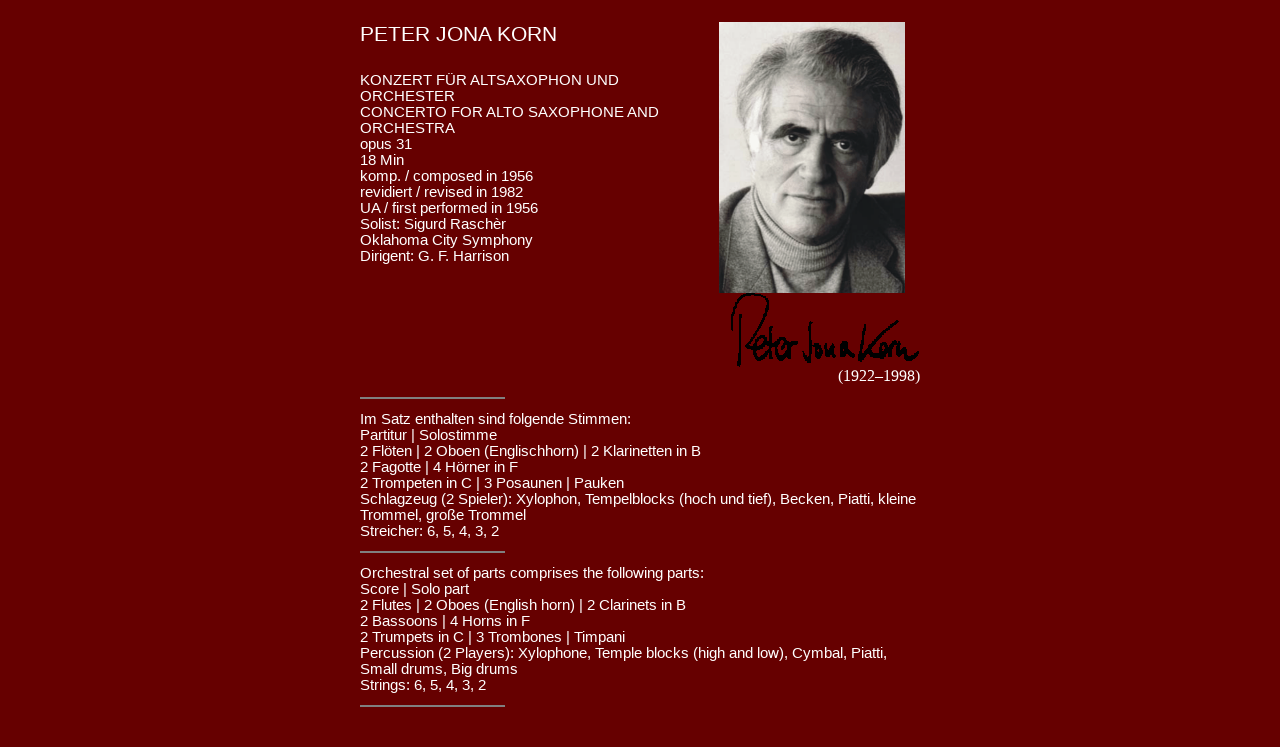

--- FILE ---
content_type: text/html
request_url: https://editioalto.com/korn_konzert_altsaxophon_orchester.htm
body_size: 14783
content:
<html>
<head>
<title>Peter Jona Korn Konzert fuer Saxophon und Orchester</title>
<META HTTP-EQUIV="Content-Type" CONTENT="text/html; charset=iso-8859-1">
<META HTTP-EQUIV="Language" CONTENT="de">
<META name="description" content="Saxophonkonzerte Concertos for saxophon ">
<META name="keywords" content="saxophon, konzert, saxophon, concerto,  ">
<META name="robots" content="index, follow">
<META name="author" content="van Eyck">
<META name="copyright" content="Editio Alto Musikverlag">
<META name="publisher" content="Editio Alto">
<META name="page-topic" content="Kompositionen für Saxophon und Orchester">
<META name="page-type" content="Katalog"> 
<META name="audience" content="adults, students">
<style type=text/css>
body { 
scrollbar-face-color:#660000; // Farbe des Schiebebalkens + der Scroll up & down pfeile der der Scrollbalken
scrollbar-shadow-color:ff0000; // Die Farbe des Schattens der Scrollbalken
scrollbar-highlight-color:ffffff; // Die Lichtern (links) der Scrollbalken
scrollbar-3dlight-color:FFFFFF; // 3D effekt Farbe
scrollbar-darkshadow-color:000000; // Farbe den Schattens der ganz rechts ist
scrollbar-track-color:FFFFFF; // Farbe von der Laufleiste der Scrollbalken
scrollbar-arrow-color:FFFFFF; // Pfeilfarbe von den Scrollbalken
} 
</style>
<style type = "text/css">
			body   { margin: 0.5cm; } /* Abstand body oben, rechts, unten und links */
			p.typA { margin: 0.5cm; ; font: 100 normal 10pt/normal Arial; color: #000000} /* Abstand oben, unten, rechts und links */
			p.typB { margin: 1cm 2cm 3cm; } /* 1cm oben, 2cm rechts und links und 3 cm unten */
			p.typC { margin: 1cm 2cm 3cm 4cm; } /* 1cm oben, 2cm rechts, 3 cm unten und 4 cm links */
		</style>
<style type = "text/Css">
			p, blockquote { text-align: justify }
			p, blockquote { alignment: justify }
		</style>
<style type="text/css">
<!--
.sample_A {  text-align: left font; font-family: Verdana, Arial, Helvetica, sans-serif; font-size: 12pt; font-style: normal; line-height: normal; font-weight: normal; font-variant: normal; color: #FFFFFF: normal 12pt/normal Verdana, Arial, Helvetica, sans-serif; text-transform: none; color: #FFFFCC}
.sample_B {  text-align: left font; font-family: Verdana, Arial, Helvetica, sans-serif; font-size: 16pt; font-style: normal; line-height: normal; font-weight: normal; font-variant: normal; color: #FFFFFF: normal 14pt/normal Verdana, Arial, Helvetica, sans-serif; color: #FFFFCC; text-transform: uppercase}
.sample_C {  font: normal 10pt/normal Verdana, Arial, Helvetica, sans-serif; color: #000000}
.sample_D {  font: italic normal 10pt/normal Verdana, Arial, Helvetica, sans-serif; text-transform: none; color: #003333}
.sample_A_8pt { text-align: left font ; font-family: Verdana, Arial, Helvetica, sans-serif; font-size: 8pt; font-style: normal; line-height: normal; font-weight: normal; font-variant: normal; text-transform: none; color: #FFFFFF}
.sample_A_w { text-align: left font; font-family: Verdana, Arial, Helvetica, sans-serif; font-size: 11pt; font-style: normal; line-height: normal; font-weight: normal; font-variant: normal; color: #FFFFFF ; text-transform: none}
.sample_A_w10pt { text-align: left font; font-family: Verdana, Arial, Helvetica, sans-serif; font-size: 10pt; font-style: normal; line-height: normal; font-weight: normal; font-variant: normal; color: #FFFFFF ; text-transform: none }
.sample_A_6pt { text-align: left font ; font-family: Verdana, Arial, Helvetica, sans-serif; font-size: 6pt; font-style: normal; line-height: normal; font-weight: normal; font-variant: normal; text-transform: none; color: #FFFFFF }
-->
</style>
<script language="JavaScript">
<!--
function MM_openBrWindow(theURL,winName,features) { //v2.0
  window.open(theURL,winName,features);
}

function MM_swapImgRestore() { //v3.0
  var i,x,a=document.MM_sr; for(i=0;a&&i<a.length&&(x=a[i])&&x.oSrc;i++) x.src=x.oSrc;
}

function MM_preloadImages() { //v3.0
  var d=document; if(d.images){ if(!d.MM_p) d.MM_p=new Array();
    var i,j=d.MM_p.length,a=MM_preloadImages.arguments; for(i=0; i<a.length; i++)
    if (a[i].indexOf("#")!=0){ d.MM_p[j]=new Image; d.MM_p[j++].src=a[i];}}
}

function MM_findObj(n, d) { //v3.0
  var p,i,x;  if(!d) d=document; if((p=n.indexOf("?"))>0&&parent.frames.length) {
    d=parent.frames[n.substring(p+1)].document; n=n.substring(0,p);}
  if(!(x=d[n])&&d.all) x=d.all[n]; for (i=0;!x&&i<d.forms.length;i++) x=d.forms[i][n];
  for(i=0;!x&&d.layers&&i<d.layers.length;i++) x=MM_findObj(n,d.layers[i].document); return x;
}

function MM_swapImage() { //v3.0
  var i,j=0,x,a=MM_swapImage.arguments; document.MM_sr=new Array; for(i=0;i<(a.length-2);i+=3)
   if ((x=MM_findObj(a[i]))!=null){document.MM_sr[j++]=x; if(!x.oSrc) x.oSrc=x.src; x.src=a[i+2];}
}

function MM_initTimelines() {
    //MM_initTimelines() Copyright 1997 Macromedia, Inc. All rights reserved.
    var ns = navigator.appName == "Netscape";
    document.MM_Time = new Array(1);
    document.MM_Time[0] = new Array(0);
    document.MM_Time["Timeline1"] = document.MM_Time[0];
    document.MM_Time[0].MM_Name = "Timeline1";
    document.MM_Time[0].fps = 15;
    document.MM_Time[0].lastFrame = 0;
    for (i=0; i<document.MM_Time.length; i++) {
        document.MM_Time[i].ID = null;
        document.MM_Time[i].curFrame = 0;
        document.MM_Time[i].delay = 1000/document.MM_Time[i].fps;
    }
}
//-->
</script>
</head>

<body bgcolor="#660000" onLoad="MM_timelinePlay('Timeline1');" link="#FFFFFF" text="#FFFFFF" vlink="#FFFFFF" alink="#FFFFFF">
<table width="500" align="center">
  <tr align="center"> 
    <td width="336" valign="top" height="195"> 
      <div align="left"><span class="sample_B"><font color="#FFFFFF">PETER JONA 
        KORN<br>
        <br>
        <span class="sample_A_w">KONZERT FÜR ALTSAXOPHON UND ORCHESTER <br>
        CONCERTO FOR ALTO SAXOPHONE AND ORCHESTRA <br>
        opus 31<br>
        18 Min <br>
        komp. / composed in 1956 <br>
        revidiert / revised in 1982<br>
        UA / first performed in 1956 <br>
        Solist: Sigurd Raschèr <br>
        Oklahoma City Symphony <br>
        Dirigent: G. F. Harrison</span></font></span></div>
    </td>
    <td width="152" valign="top" bgcolor="#660000" height="195" align="right"> 
      <div align="right"><img src="Images/Korn_01.gif" width="186" height="271" hspace="15" align="top" alt="Peter Jona Korn"><br>
        <img src="Images/korn_sig.gif" width="190" height="74" align="texttop" alt="Peter Jona Korn Signature">(1922&#150;1998)</div>
    </td>
  </tr>
  <tr align="center"> 
    <td colspan="2" valign="top" height="7"> 
      <div align="left"> 
        <hr noshade align="left" size="2" width="143">
        <span class="sample_B"><font color="#FFFFFF"></font></span></div>
    </td>
  </tr>
  <tr align="center"> 
    <td colspan="2" valign="top" height="7"> 
      <div align="left"><span class="sample_B"><font color="#FFFFFF"><span class="sample_A_w">Im 
        Satz enthalten sind folgende Stimmen: <br>
        Partitur | Solostimme <br>
        2 Flöten | 2 Oboen (Englischhorn)</span><span class="sample_B"><font color="#FFFFFF"><span class="sample_B"><font color="#FFFFFF"><span class="sample_A_w"> 
        | </span></font></span></font></span><span class="sample_A_w">2 Klarinetten 
        in B <br>
        2 Fagotte | 4 Hörner in F <br>
        2 Trompeten in C | 3 Posaunen | Pauken <br>
        Schlagzeug (2 Spieler): Xylophon, Tempelblocks (hoch und tief), Becken, 
        Piatti, kleine Trommel, gro&szlig;e Trommel <br>
        Streicher: 6, 5, 4, 3, 2</span></font></span></div>
    </td>
  </tr>
  <tr align="center"> 
    <td colspan="2" valign="top" height="7"> 
      <div align="left"> 
        <hr noshade align="left" size="2" width="143">
        <span class="sample_B"><font color="#FFFFFF"></font></span></div>
    </td>
  </tr>
  <tr align="center"> 
    <td colspan="2" valign="top" height="7"> 
      <div align="left"><span class="sample_B"><font color="#FFFFFF"><span class="sample_A_w">Orchestral 
        set of parts comprises the following parts: <br>
        Score | Solo part <br>
        </span><span class="sample_B"><font color="#FFFFFF"><span class="sample_A_w">2 
        Flutes | 2 Oboes (English horn)</span><span class="sample_B"><font color="#FFFFFF"><span class="sample_B"><font color="#FFFFFF"><span class="sample_A_w"> 
        | </span></font></span></font></span><span class="sample_A_w">2 Clarinets 
        in B <br>
        2 Bassoons | 4 Horns in F <br>
        2 Trumpets in C | 3 Trombones | Timpani <br>
        Percussion (2 Players): Xylophone, Temple blocks (high and low), Cymbal, 
        Piatti, Small drums, Big drums <br>
        Strings: 6, 5, 4, 3, 2</span></font></span><span class="sample_A_w"> </span></font></span></div>
    </td>
  </tr>
  <tr align="center"> 
    <td colspan="2" valign="top" height="10"> 
      <div align="left"> 
        <hr noshade align="left" size="2" width="143">
      </div>
      <div align="left"></div>
      <div align="right"></div>
    </td>
  </tr>
  <tr align="center"> 
    <td colspan="2" valign="top" height="7"> 
      <div align="left"><span class="sample_B"><font color="#FFFFFF"><span class="sample_A_w">EDITION 
        KORN</span></font></span> </div>
      <div align="left"></div>
      <div align="right"></div>
    </td>
  </tr>
  <tr align="center" bgcolor="#660000"> 
    <td colspan="2"> 
      <div align="center"><img src="Images/ek31_1.jpg" width="498" height="656" alt="Peter Jona Korn Konzert fuer Saxophon"><br>
        <br>
        <img src="Images/ek31_2.jpg" width="498" height="504" alt="Peter Jona Korn Concerto for Saxophone"><br>
        <br>
        <img src="Images/ek31_3a.jpg" width="498" height="351" alt="Konzerte fuer Saxophon Concertos for Saxophone"><br>
        <img src="Images/ek31_3b.jpg" width="498" height="534"> </div>
    </td>
  </tr>
  <tr align="center"> 
    <td colspan="2" class="typA (nicht verf&uuml;gbar)" bgcolor="#FFFFFF"> 
      <p class="sample_C"><b>Peter Jona Korn</b> wurde 1922 in Berlin geboren, 
        wo er schon im frühen Kindesalter durch musikalische Vielseitigkeit und 
        Begabung auf sich aufmerksam machte. In seinem kompositorischen Schaffen 
        hat er vor allem unter dem Einfluß Ernst Tochs eine sehr persönliche zeitgemäße 
        Tonsprache entwickelt, mit der er jedoch an die klassisch-romantische 
        Tradition anknüpft. Aufgrund seiner Ablehnung doktrinärer Avantgarde-Tendenzen 
        und seines stets aufrecht erhaltenen Bekenntnisses zu einer erweiterten 
        Tonalität manchmal als konservativ eingestuft, zeigt Korns Musik bei genauerer 
        Betrachtung eine die Biographie ihres Schöpfers widerspiegelnde Suche 
        nach neuen Wegen. Obwohl Korn in erster Linie als Orchesterkomponist gelten 
        kann, weist er auch ein umfangreiches Schaffen in den “intimeren“ Bereichen 
        Lied, Kammer- und Klaviermusik auf. Sind seine sinfonischen Werke in vielen 
        Fällen Bekenntnismusik, so tritt gerade in der Kammermusik oft das absolut 
        Musikalische in den Vordergrund. Formal - technische Fragen in ihrem Kontext 
        zwischen historischer Tradition und Herausforderungen gegenwärtiger Entwicklungen 
        verlangen nach Lösungen, denen Korn in seiner ihm eigenen Weise stets 
        nachgekommen ist. <br>
        <br>
        <b>Peter Jona Korn</b> <i>was born in Berlin in 1922. From a very early 
        age onwards he displayed an extraordinary talent and versatility. In his 
        oevre as a composer and, foremost under the influence of Ernst Toch, he 
        developed a very personal and contemporary sound language which follows 
        the classical-romantic tradition, though. Owing to his strong denial of 
        doctrinarian avantgarde tendencies and his continued commitment to an 
        extended tonality he was sometimes classified as a conservative. However, 
        studying Korn’s music in more detail, the continued search for new and 
        untrodden paths which reflects its creator’s biography shows itself clearly. 
        Even though Korn might be considered a composer of orchestral music for 
        the main part, he wrote a substantial number of pieces in the more “intimate” 
        areas of song, chamber and piano music. While his symphonic music very 
        often expresses an affirmation of his convictions, his chamber music, 
        in particular, is ruled by a purely musical pulse. Formalistic issues 
        in their context between historic tradition and challenges of contemporary 
        developments call for solutions that Korn has always been able to find 
        – in his very own language. </i></p>
    </td>
  </tr>
  <tr align="center"> 
    <td colspan="2" height="2"> 
      <div align="left"></div>
    </td>
  </tr>
  <tr align="center"> 
    <td colspan="2"> 
      <div align="left" class="sample_A_8pt"><font face="keine"><a href="korn_konzert_saxophon_orchester_leihmaterial.htm" target="Window1",'Leihmaterial','location=yes,scrollbars=yes,resizable=yes,width=750,height=350,top=0,left=0')" onMouseOut="MM_swapImgRestore()" onMouseOver="MM_swapImage('Image11211','','Images/leihire.gif',0)"><img src="Images/leihire.gif" width="26" height="9" border="0" name="Image11211"></a></font>Leihmaterial<img src="Images/redspace.gif" width="150" height="25"><font face="keine"><a href="korn_concerto_saxophone_orchestra_hire_material.htm" target="Window1",'Leihmaterial','location=yes,scrollbars=yes,resizable=yes,width=750,height=350,top=0,left=0')" onMouseOut="MM_swapImgRestore()" onMouseOver="MM_swapImage('Image112111','','Images/leihire.gif',0)"><img src="Images/leihire.gif" width="26" height="9" border="0" name="Image112111"></a></font>Hire 
        material</div>
    </td>
  </tr>
  <tr align="center"> 
    <td colspan="2"> 
      <div align="left" class="sample_A_8pt"><a href="saxophone.htm" target="Window1"><img src="Images/leihire.gif" width="38" height="12" border="0" alt="Partitur"></a>Saxophon 
        Klavier<img src="Images/redspace.gif" width="70" height="25"><a href="saxophone_e.htm" target="Window1"><img src="Images/leihire.gif" width="38" height="12" border="0" alt="Score"></a>Saxophone 
        Piano</div>
    </td>
  </tr>
  <tr align="center"> 
    <td colspan="2"> 
      <p align="center"><a href="http://www.editioalto.com" target="_parent"><span class="sample_A_8pt"><br>
        EDITIO ALTO MUSIKVERLAG</span></a> - <span class="sample_B"><a href="http://www.editioalto.com" target="_parent" class="sample_A_8pt">MUSIC 
        PUBLISHING EDITIO ALTO</a></span></p>
    </td>
  </tr>
</table>
</body>
</html>
